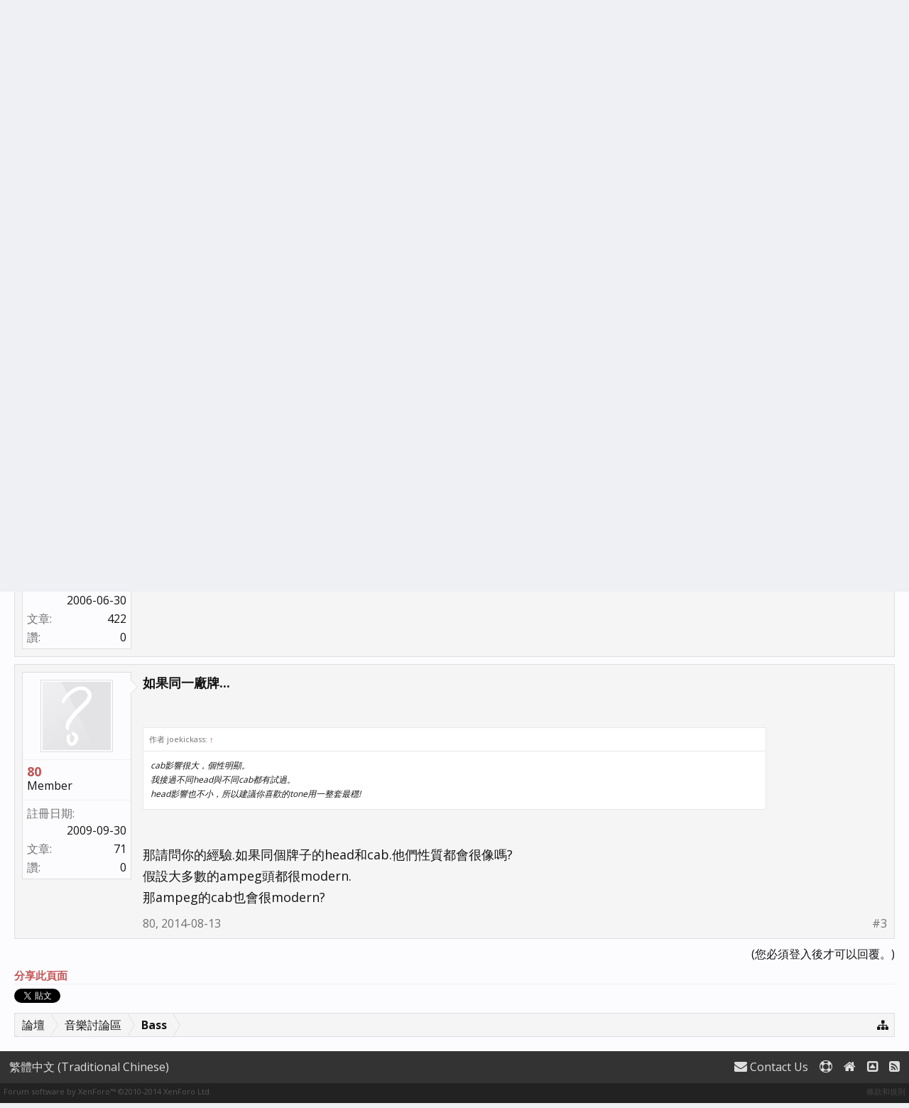

--- FILE ---
content_type: text/html; charset=UTF-8
request_url: https://modernmusician.com/forums/index.php?threads/%E8%AB%8B%E5%95%8F%E6%9C%89%E7%94%A8%E9%81%8Ecab%E7%9A%84%E6%9C%8B%E5%8F%8B%E5%80%91.210115/
body_size: 8667
content:
<!DOCTYPE html>
<html id="XenForo" lang="zh-TW" dir="LTR" class="Public NoJs LoggedOut NoSidebar  Responsive" xmlns:fb="http://www.facebook.com/2008/fbml">
<head>

	<meta charset="utf-8" />
	<meta http-equiv="X-UA-Compatible" content="IE=Edge,chrome=1" />
	
		<meta name="viewport" content="width=device-width, initial-scale=1" />
	
	
		<base href="https://modernmusician.com/forums/" />
		<script>
			var _b = document.getElementsByTagName('base')[0], _bH = "https://modernmusician.com/forums/";
			if (_b && _b.href != _bH) _b.href = _bH;
		</script>
	

	<title>請問有用過cab的朋友們 | 當代論壇</title>
	
	<noscript><style>.JsOnly, .jsOnly { display: none !important; }</style></noscript>
	<link rel="stylesheet" href="css.php?css=xenforo,form,public&amp;style=5&amp;dir=LTR&amp;d=1679432627" />
	<link rel="stylesheet" href="css.php?css=bb_code,fa_socialicons,login_bar,message,message_user_info,share_page,thread_view&amp;style=5&amp;dir=LTR&amp;d=1679432627" />
	
	
		<link href="//maxcdn.bootstrapcdn.com/font-awesome/4.2.0/css/font-awesome.min.css" rel="stylesheet">
	
	
		<link href='//fonts.googleapis.com/css?family=Open+Sans:400,700' rel='stylesheet' type='text/css'>
	

	

	
		<script src="js/jquery/jquery-1.11.0.min.js"></script>	
		
	<script src="js/xenforo/xenforo.js?_v=ae8da001"></script>

	
	<link rel="apple-touch-icon" href="https://modernmusician.com/forums/styles/flatawesome/xenforo/logo.og.png" />
	<link rel="alternate" type="application/rss+xml" title="用RSS訂閱當代論壇" href="index.php?forums/-/index.rss" />
	
	
	<link rel="canonical" href="https://modernmusician.com/forums/index.php?threads/%E8%AB%8B%E5%95%8F%E6%9C%89%E7%94%A8%E9%81%8Ecab%E7%9A%84%E6%9C%8B%E5%8F%8B%E5%80%91.210115/" />
	<meta name="description" content="小弟想買個cab來玩
請問有經驗的朋友們:
cab影響音色的成份很大嗎?(還是看你前級是啥就是啥tone)
有人有試過同一顆頭接不同的cab嗎?
或者該廠牌的cab音色就會跟該廠牌的head(pre)特性一樣呢?" />

</head>

<body class="node14 node3 SelectQuotable">



	

<div id="loginBar">
	<div class="pageWidth">
		<div class="pageContent">	
			<h3 id="loginBarHandle">
				<label for="LoginControl"><a href="index.php?login/" class="concealed noOutline">登入或註冊</a></label>
			</h3>
			
			<span class="helper"></span>

			
		</div>
	</div>
</div>

<div class="topHelper"></div>
<div id="headerMover">
	<div id="headerProxy"></div>

<div id="content" class="thread_view">
	<div class="pageWidth">
		<div class="pageContent">
			<!-- main content area -->
			
			
			
			
						
						
						
						
						<div class="breadBoxTop ">
							
							

<nav>
	
		
			
				
			
		
			
				
			
		
	

	<fieldset class="breadcrumb">
		<a href="index.php?misc/quick-navigation-menu&amp;selected=node-14" class="OverlayTrigger jumpMenuTrigger" data-cacheOverlay="true" title="打開快速導航"><i class="fa fa-sitemap"></i></a>
			
		<div class="boardTitle"><strong>當代論壇</strong></div>
		
		<span class="crumbs">
			
			
			
				<span class="crust selectedTabCrumb" itemscope="itemscope" itemtype="http://data-vocabulary.org/Breadcrumb">
					<a href="https://modernmusician.com/forums/index.php" class="crumb" rel="up" itemprop="url"><span itemprop="title">論壇</span></a>
					<span class="arrow"><span>&gt;</span></span>
				</span>
			
			
			
				
					<span class="crust" itemscope="itemscope" itemtype="http://data-vocabulary.org/Breadcrumb">
						<a href="https://modernmusician.com/forums/index.php#3" class="crumb" rel="up" itemprop="url"><span itemprop="title">音樂討論區</span></a>
						<span class="arrow"><span>&gt;</span></span>
					</span>
				
					<span class="crust" itemscope="itemscope" itemtype="http://data-vocabulary.org/Breadcrumb">
						<a href="https://modernmusician.com/forums/index.php?forums/bass.14/" class="crumb" rel="up" itemprop="url"><span itemprop="title">Bass</span></a>
						<span class="arrow"><span>&gt;</span></span>
					</span>
				
			
		</span>
	</fieldset>
</nav>
						</div>
						
						
						

					
						<!--[if lt IE 8]>
							<p class="importantMessage">You are using an out of date browser. It  may not display this or other websites correctly.<br />You should upgrade or use an <a href="https://www.google.com/chrome/browser/" target="_blank">alternative browser</a>.</p>
						<![endif]-->

						
												
						
						
						
												
							<!-- h1 title, description -->
							<div class="titleBar">
								
								<h1>請問有用過cab的朋友們</h1>
								
								<p id="pageDescription" class="muted ">
	本文由 <a href="index.php?members/80.45907/" class="username" dir="auto">80</a> 在 <a href="index.php?threads/%E8%AB%8B%E5%95%8F%E6%9C%89%E7%94%A8%E9%81%8Ecab%E7%9A%84%E6%9C%8B%E5%8F%8B%E5%80%91.210115/"><span class="DateTime" title="2014-05-07 , 7:39 下午">2014-05-07</span></a> 發表於 "<a href="index.php?forums/bass.14/">Bass</a>" 討論區
</p>
							</div>
						
						
						
						







						
						<!-- main template -->
						

	

























	




<div class="pageNavLinkGroup">
	<div class="linkGroup SelectionCountContainer">
		
		
	</div>

	
</div>





<form action="index.php?inline-mod/post/switch" method="post"
	class="InlineModForm section"
	data-cookieName="posts"
	data-controls="#InlineModControls"
	data-imodOptions="#ModerationSelect option">

	<ol class="messageList" id="messageList">
		
			
				


<li id="post-767445" class="message   " data-author="80">

	

<div class="messageUserInfo" itemscope="itemscope" itemtype="http://data-vocabulary.org/Person">	
<div class="messageUserBlock ">
	
		<div class="avatarHolder">
			<span class="helper"></span>
			<a href="index.php?members/80.45907/" class="avatar Av45907m" data-avatarhtml="true"><img src="styles/flatawesome/xenforo/avatars/avatar_m.png" width="96" height="96" alt="80" /></a>
			
			<!-- slot: message_user_info_avatar -->
		</div>
	


	
		<h3 class="userText">
			<a href="index.php?members/80.45907/" class="username" dir="auto" itemprop="name">80</a>
			<em class="userTitle" itemprop="title">Member</em>
			
			<!-- slot: message_user_info_text -->
		</h3>
	
		
	
		<div class="extraUserInfo">
			
			
				
					<dl class="pairsJustified">
						<dt>註冊日期:</dt>
						<dd>2009-09-30</dd>
					</dl>
				
				
				
					<dl class="pairsJustified">
						<dt>文章:</dt>
						<dd><a href="index.php?search/member&amp;user_id=45907" class="concealed" rel="nofollow">71</a></dd>
					</dl>
				
				
				
					<dl class="pairsJustified">
						<dt>讚:</dt>
						<dd>0</dd>
					</dl>
				
				
				
			
				
				
				
				
				
			
				
							
						
			
			
		</div>
	
		


	<span class="arrow"><span></span></span>
</div>
</div>

	<div class="messageInfo primaryContent">
		
		
		
		
		
		<div class="messageContent">		
			<article>
				<blockquote class="messageText SelectQuoteContainer ugc baseHtml">
					
					小弟想買個cab來玩<br />
請問有經驗的朋友們:<br />
cab影響音色的成份很大嗎?(還是看你前級是啥就是啥tone)<br />
有人有試過同一顆頭接不同的cab嗎?<br />
或者該廠牌的cab音色就會跟該廠牌的head(pre)特性一樣呢?
					<div class="messageTextEndMarker">&nbsp;</div>
				</blockquote>
			</article>
			
			
		</div>
		
		
		
		
		
		
		
				
		<div class="messageMeta ToggleTriggerAnchor">
			
			<div class="privateControls">
				
				<span class="item muted">
					<span class="authorEnd"><a href="index.php?members/80.45907/" class="username author" dir="auto">80</a>,</span>
					<a href="index.php?threads/%E8%AB%8B%E5%95%8F%E6%9C%89%E7%94%A8%E9%81%8Ecab%E7%9A%84%E6%9C%8B%E5%8F%8B%E5%80%91.210115/" title="永久鏈接" class="datePermalink"><span class="DateTime" title="2014-05-07 , 7:39 下午">2014-05-07</span></a>
				</span>
				
				
				
				
				
				
				
				
				
				
				
			</div>
			
			<div class="publicControls">
				<a href="index.php?threads/%E8%AB%8B%E5%95%8F%E6%9C%89%E7%94%A8%E9%81%8Ecab%E7%9A%84%E6%9C%8B%E5%8F%8B%E5%80%91.210115/" title="永久鏈接" class="item muted postNumber hashPermalink OverlayTrigger" data-href="index.php?posts/767445/permalink">#1</a>
				
				
				
				
			</div>
		</div>
	
		
		<div id="likes-post-767445"></div>
	</div>

	
	
	
	
</li>
			
		
			
				


<li id="post-768366" class="message   " data-author="joekickass">

	

<div class="messageUserInfo" itemscope="itemscope" itemtype="http://data-vocabulary.org/Person">	
<div class="messageUserBlock ">
	
		<div class="avatarHolder">
			<span class="helper"></span>
			<a href="index.php?members/joekickass.28145/" class="avatar Av28145m" data-avatarhtml="true"><img src="styles/flatawesome/xenforo/avatars/avatar_m.png" width="96" height="96" alt="joekickass" /></a>
			
			<!-- slot: message_user_info_avatar -->
		</div>
	


	
		<h3 class="userText">
			<a href="index.php?members/joekickass.28145/" class="username" dir="auto" itemprop="name">joekickass</a>
			<em class="userTitle" itemprop="title">New Member</em>
			
			<!-- slot: message_user_info_text -->
		</h3>
	
		
	
		<div class="extraUserInfo">
			
			
				
					<dl class="pairsJustified">
						<dt>註冊日期:</dt>
						<dd>2006-06-30</dd>
					</dl>
				
				
				
					<dl class="pairsJustified">
						<dt>文章:</dt>
						<dd><a href="index.php?search/member&amp;user_id=28145" class="concealed" rel="nofollow">422</a></dd>
					</dl>
				
				
				
					<dl class="pairsJustified">
						<dt>讚:</dt>
						<dd>0</dd>
					</dl>
				
				
				
			
				
				
				
				
				
			
				
							
						
			
			
		</div>
	
		


	<span class="arrow"><span></span></span>
</div>
</div>

	<div class="messageInfo primaryContent">
		
		
		
		
		
		<div class="messageContent">		
			<article>
				<blockquote class="messageText SelectQuoteContainer ugc baseHtml">
					
					cab影響很大，個性明顯。<br />
我接過不同head與不同cab都有試過。<br />
head影響也不小，所以建議你喜歡的tone用一整套最穩!
					<div class="messageTextEndMarker">&nbsp;</div>
				</blockquote>
			</article>
			
			
		</div>
		
		
		
		
		
		
		
				
		<div class="messageMeta ToggleTriggerAnchor">
			
			<div class="privateControls">
				
				<span class="item muted">
					<span class="authorEnd"><a href="index.php?members/joekickass.28145/" class="username author" dir="auto">joekickass</a>,</span>
					<a href="index.php?threads/%E8%AB%8B%E5%95%8F%E6%9C%89%E7%94%A8%E9%81%8Ecab%E7%9A%84%E6%9C%8B%E5%8F%8B%E5%80%91.210115/" title="永久鏈接" class="datePermalink"><span class="DateTime" title="2014-06-05 , 11:54 下午">2014-06-05</span></a>
				</span>
				
				
				
				
				
				
				
				
				
				
				
			</div>
			
			<div class="publicControls">
				<a href="index.php?threads/%E8%AB%8B%E5%95%8F%E6%9C%89%E7%94%A8%E9%81%8Ecab%E7%9A%84%E6%9C%8B%E5%8F%8B%E5%80%91.210115/" title="永久鏈接" class="item muted postNumber hashPermalink OverlayTrigger" data-href="index.php?posts/768366/permalink">#2</a>
				
				
				
				
			</div>
		</div>
	
		
		<div id="likes-post-768366"></div>
	</div>

	
	
	
	
</li>
			
		
			
				


<li id="post-770750" class="message   " data-author="80">

	

<div class="messageUserInfo" itemscope="itemscope" itemtype="http://data-vocabulary.org/Person">	
<div class="messageUserBlock ">
	
		<div class="avatarHolder">
			<span class="helper"></span>
			<a href="index.php?members/80.45907/" class="avatar Av45907m" data-avatarhtml="true"><img src="styles/flatawesome/xenforo/avatars/avatar_m.png" width="96" height="96" alt="80" /></a>
			
			<!-- slot: message_user_info_avatar -->
		</div>
	


	
		<h3 class="userText">
			<a href="index.php?members/80.45907/" class="username" dir="auto" itemprop="name">80</a>
			<em class="userTitle" itemprop="title">Member</em>
			
			<!-- slot: message_user_info_text -->
		</h3>
	
		
	
		<div class="extraUserInfo">
			
			
				
					<dl class="pairsJustified">
						<dt>註冊日期:</dt>
						<dd>2009-09-30</dd>
					</dl>
				
				
				
					<dl class="pairsJustified">
						<dt>文章:</dt>
						<dd><a href="index.php?search/member&amp;user_id=45907" class="concealed" rel="nofollow">71</a></dd>
					</dl>
				
				
				
					<dl class="pairsJustified">
						<dt>讚:</dt>
						<dd>0</dd>
					</dl>
				
				
				
			
				
				
				
				
				
			
				
							
						
			
			
		</div>
	
		


	<span class="arrow"><span></span></span>
</div>
</div>

	<div class="messageInfo primaryContent">
		
		
		
		
		
		<div class="messageContent">		
			<article>
				<blockquote class="messageText SelectQuoteContainer ugc baseHtml">
					
					<b>如果同一廠牌...</b><br />
<br />



<div class="bbCodeBlock bbCodeQuote" data-author="joekickass">
	<aside>
		
			<div class="attribution type">作者 joekickass:
				
					<a href="index.php?goto/post&amp;id=768366#post-768366" class="AttributionLink">&uarr;</a>
				
			</div>
		
		<blockquote class="quoteContainer"><div class="quote">cab影響很大，個性明顯。<br />
我接過不同head與不同cab都有試過。<br />
head影響也不小，所以建議你喜歡的tone用一整套最穩!</div><div class="quoteExpand">Click to expand...</div></blockquote>
	</aside>
</div><br />
那請問你的經驗.如果同個牌子的head和cab.他們性質都會很像嗎?<br />
假設大多數的ampeg頭都很modern.<br />
那ampeg的cab也會很modern?
					<div class="messageTextEndMarker">&nbsp;</div>
				</blockquote>
			</article>
			
			
		</div>
		
		
		
		
		
		
		
				
		<div class="messageMeta ToggleTriggerAnchor">
			
			<div class="privateControls">
				
				<span class="item muted">
					<span class="authorEnd"><a href="index.php?members/80.45907/" class="username author" dir="auto">80</a>,</span>
					<a href="index.php?threads/%E8%AB%8B%E5%95%8F%E6%9C%89%E7%94%A8%E9%81%8Ecab%E7%9A%84%E6%9C%8B%E5%8F%8B%E5%80%91.210115/" title="永久鏈接" class="datePermalink"><span class="DateTime" title="2014-08-13 , 8:47 上午">2014-08-13</span></a>
				</span>
				
				
				
				
				
				
				
				
				
				
				
			</div>
			
			<div class="publicControls">
				<a href="index.php?threads/%E8%AB%8B%E5%95%8F%E6%9C%89%E7%94%A8%E9%81%8Ecab%E7%9A%84%E6%9C%8B%E5%8F%8B%E5%80%91.210115/" title="永久鏈接" class="item muted postNumber hashPermalink OverlayTrigger" data-href="index.php?posts/770750/permalink">#3</a>
				
				
				
				
			</div>
		</div>
	
		
		<div id="likes-post-770750"></div>
	</div>

	
	
	
	
</li>
			
		
		
	</ol>

	

	<input type="hidden" name="_xfToken" value="" />

</form>


	<div class="pageNavLinkGroup">
		
			
				<div class="linkGroup">
					
						<label for="LoginControl"><a href="index.php?login/" class="concealed element">(您必須登入後才可以回覆。)</a></label>
					
				</div>
			
			<div class="linkGroup" style="display: none"><a href="javascript:" class="muted JsOnly DisplayIgnoredContent Tooltip" title="Show hidden content by ">顯示忽視的內容</a></div>

			
		
	</div>
















	



	

	<div class="sharePage">
		<h3 class="textHeading larger">分享此頁面</h3>
		
			
			
				<div class="tweet shareControl">
					<a href="https://twitter.com/share" class="twitter-share-button"
						data-count="horizontal"
						data-lang="zh-TW"
						data-url="https://modernmusician.com/forums/index.php?threads/%E8%AB%8B%E5%95%8F%E6%9C%89%E7%94%A8%E9%81%8Ecab%E7%9A%84%E6%9C%8B%E5%8F%8B%E5%80%91.210115/"
						data-text="請問有用過cab的朋友們"
						
						>Tweet</a>
				</div>
			
			
			
				<div class="facebookLike shareControl">
					
					<fb:like href="https://modernmusician.com/forums/index.php?threads/%E8%AB%8B%E5%95%8F%E6%9C%89%E7%94%A8%E9%81%8Ecab%E7%9A%84%E6%9C%8B%E5%8F%8B%E5%80%91.210115/" show_faces="true" width="400" action="recommend" font="trebuchet ms" colorscheme="light"></fb:like>
				</div>
			
			
		
	</div>

						
						
						
						
							<!-- login form, to be moved to the upper drop-down -->
							







<form action="index.php?login/login" method="post" class="xenForm " id="login" style="display:none">

	

	<div class="ctrlWrapper">
		<dl class="ctrlUnit">
			<dt><label for="LoginControl">用戶名或郵件地址:</label></dt>
			<dd><input type="text" name="login" id="LoginControl" class="textCtrl" tabindex="101" /></dd>
		</dl>
	
	
		<dl class="ctrlUnit">
			<dt>
				<label for="ctrl_password">還沒有賬號嗎?</label>
			</dt>
			<dd>
				<ul>
					<li><label for="ctrl_not_registered"><input type="radio" name="register" value="1" id="ctrl_not_registered" tabindex="105" />
						沒有，現在註冊一個賬號！</label></li>
					<li><label for="ctrl_registered"><input type="radio" name="register" value="0" id="ctrl_registered" tabindex="105" checked="checked" class="Disabler" />
						已經註冊，輸入密碼:</label></li>
					<li id="ctrl_registered_Disabler">
						<input type="password" name="password" class="textCtrl" id="ctrl_password" tabindex="102" />
						<div class="lostPassword"><a href="index.php?lost-password/" class="OverlayTrigger OverlayCloser" tabindex="106">找回密碼</a></div>
					</li>
				</ul>
			</dd>
		</dl>
	
		
		<dl class="ctrlUnit submitUnit">
			<dt></dt>
			<dd>
				<input type="submit" class="button primary" value="登入" tabindex="104" data-loginPhrase="登入" data-signupPhrase="註冊" />
				<label for="ctrl_remember" class="rememberPassword"><input type="checkbox" name="remember" value="1" id="ctrl_remember" tabindex="103" /> 保持登錄狀態</label>
			</dd>
		</dl>
	</div>

	<input type="hidden" name="cookie_check" value="1" />
	<input type="hidden" name="redirect" value="/forums/index.php?threads/%E8%AB%8B%E5%95%8F%E6%9C%89%E7%94%A8%E9%81%8Ecab%E7%9A%84%E6%9C%8B%E5%8F%8B%E5%80%91.210115/" />
	<input type="hidden" name="_xfToken" value="" />

</form>
						
						
					
			
						
			<div class="breadBoxBottom">

<nav>
	

	<fieldset class="breadcrumb">
		<a href="index.php?misc/quick-navigation-menu&amp;selected=node-14" class="OverlayTrigger jumpMenuTrigger" data-cacheOverlay="true" title="打開快速導航"><i class="fa fa-sitemap"></i></a>
			
		<div class="boardTitle"><strong>當代論壇</strong></div>
		
		<span class="crumbs">
			
			
			
				<span class="crust selectedTabCrumb">
					<a href="https://modernmusician.com/forums/index.php" class="crumb"><span>論壇</span></a>
					<span class="arrow"><span>&gt;</span></span>
				</span>
			
			
			
				
					<span class="crust">
						<a href="https://modernmusician.com/forums/index.php#3" class="crumb"><span>音樂討論區</span></a>
						<span class="arrow"><span>&gt;</span></span>
					</span>
				
					<span class="crust">
						<a href="https://modernmusician.com/forums/index.php?forums/bass.14/" class="crumb"><span>Bass</span></a>
						<span class="arrow"><span>&gt;</span></span>
					</span>
				
			
		</span>
	</fieldset>
</nav></div>
			
						
			
						
		</div>
	</div>
</div>

<header>
	


<div id="header">
	<div id="logoBlock">
	<div class="pageWidth">
		<div class="pageContent">
			



<div class="socialicons hiddenResponsiveNarrow">
	<ul>
		<li><a href="#"><i class="fa fa-facebook"></i></a></li>
		<li><a href="#"><i class="fa fa-twitter"></i></a></li>
		<li><a href="#"><i class="fa fa-youtube-play"></i></a></li>
		<li><a href="#"><i class="fa fa-google"></i></a></li>
	</ul>
</div>
			
			<div id="logo"><a href="https://modernmusician.com/forums/index.php">
				<span></span>
				
				Modern<span>Musician</span>
				
			</a></div>
			
			<span class="helper"></span>
		</div>
	</div>
</div>
	

<div id="navigation" class="pageWidth withSearch">
	<div class="pageContent">
		<nav>

<div class="navTabs">
	<ul class="publicTabs">
	
		<!-- home -->

		
		
		
		<!-- extra tabs: home -->
		
		
		
		<!-- forums -->
		
			<li class="navTab forums selected">
			
				<a href="https://modernmusician.com/forums/index.php" class="navLink">論壇</a>
				<a href="https://modernmusician.com/forums/index.php" class="SplitCtrl" rel="Menu"><i class="fa fa-bars"></i></a>
				
				<div class="tabLinks forumsTabLinks">
					<div class="primaryContent menuHeader">
						<h3>論壇</h3>
						<div class="muted">快速連結</div>
					</div>
					<ul class="secondaryContent blockLinksList">
					
						
						<li><a href="index.php?search/&amp;type=post">搜尋論壇</a></li>
						
						<li><a href="index.php?find-new/posts" rel="nofollow">最新文章</a></li>
					
					</ul>
				</div>
			</li>
		
		
		
		<!-- extra tabs: middle -->
		
		
			
				<li class="navTab resources Popup PopupControl PopupClosed">
			
				<a href="https://modernmusician.com/forums/index.php?resources/" class="navLink">資訊區</a>
				<a href="https://modernmusician.com/forums/index.php?resources/" class="SplitCtrl" rel="Menu"><i class="fa fa-bars"></i></a>
				
				<div class="Menu JsOnly tabMenu resourcesTabLinks">
					<div class="primaryContent menuHeader">
						<h3>資訊區</h3>
						<div class="muted">快速連結</div>
					</div>
					<ul class="secondaryContent blockLinksList">
	<li><a href="index.php?search/&amp;type=resource_update">搜尋分享區</a></li>
	<li><a href="index.php?resources/authors">文章最多的會員</a></li>
	
	
	
</ul>
				</div>
			</li>
			
		
		
		
		
		<!-- members -->
		
			<li class="navTab members Popup PopupControl PopupClosed">
			
				<a href="https://modernmusician.com/forums/index.php?members/" class="navLink">會員</a>
				<a href="https://modernmusician.com/forums/index.php?members/" class="SplitCtrl" rel="Menu"><i class="fa fa-bars"></i></a>
				
				<div class="Menu JsOnly tabMenu membersTabLinks">
					<div class="primaryContent menuHeader">
						<h3>會員</h3>
						<div class="muted">快速連結</div>
					</div>
					<ul class="secondaryContent blockLinksList">
					
						<li><a href="index.php?members/">顯著會員</a></li>
						
						<li><a href="index.php?online/">當前在線會員</a></li>
						<li><a href="index.php?recent-activity/">近期動態</a></li>
						<li><a href="index.php?find-new/profile-posts">會員最新近況</a></li>
					
					</ul>
				</div>
			</li>
						
		
		<!-- extra tabs: end -->
		

		<!-- responsive popup -->
		<li class="navTab navigationHiddenTabs Popup PopupControl PopupClosed" style="display:none">	
						
			<a rel="Menu" class="navLink NoPopupGadget"><span class="menuIcon">Menu</span></a>
			
			<div class="Menu JsOnly blockLinksList primaryContent" id="NavigationHiddenMenu"></div>
		</li>
			
		
		<!-- no selection -->
		
		
	</ul>
	
	
</div>

<span class="helper"></span>
			
		</nav>	
	</div>
</div>
	

<div id="searchBar" class="pageWidth">
	
	<span id="QuickSearchPlaceholder" title="搜尋"><i class="fa fa-search"></i></span>
	<fieldset id="QuickSearch">
		<form action="index.php?search/search" method="post" class="formPopup">
			
			<div class="primaryControls">
				<!-- block: primaryControls -->
				<input type="search" name="keywords" value="" class="textCtrl" placeholder="搜尋..." results="0" title="輸入您要搜尋的內容並按 enter" id="QuickSearchQuery" />				
				<!-- end block: primaryControls -->
			</div>
			
			<div class="secondaryControls">
				<div class="controlsWrapper">
				
					<!-- block: secondaryControls -->
					<dl class="ctrlUnit">
						<dt></dt>
						<dd><ul>
							<li><label><input type="checkbox" name="title_only" value="1"
								id="search_bar_title_only" class="AutoChecker"
								data-uncheck="#search_bar_thread" /> 只搜尋主題</label></li>
						</ul></dd>
					</dl>
				
					<dl class="ctrlUnit">
						<dt><label for="searchBar_users">作者:</label></dt>
						<dd>
							<input type="text" name="users" value="" class="textCtrl AutoComplete" id="searchBar_users" />
							<p class="explain">用逗號分隔用戶名</p>
						</dd>
					</dl>
				
					<dl class="ctrlUnit">
						<dt><label for="searchBar_date">日期晚於:</label></dt>
						<dd><input type="date" name="date" value="" class="textCtrl" id="searchBar_date" /></dd>
					</dl>
					
					
					<dl class="ctrlUnit">
						<dt></dt>
						<dd><ul>
								
									<li><label title="僅搜尋 請問有用過cab的朋友們"><input type="checkbox" name="type[post][thread_id]" value="210115"
	id="search_bar_thread" class="AutoChecker"
	data-uncheck="#search_bar_title_only, #search_bar_nodes" /> 僅搜尋目前瀏覽的主題</label></li>
								
									<li><label title="僅搜尋 Bass"><input type="checkbox" name="nodes[]" value="14"
	id="search_bar_nodes" class="Disabler AutoChecker" checked="checked"
	data-uncheck="#search_bar_thread" /> 僅搜尋此論壇版面</label>
	<ul id="search_bar_nodes_Disabler">
		<li><label><input type="checkbox" name="type[post][group_discussion]" value="1"
			id="search_bar_group_discussion" class="AutoChecker"
			data-uncheck="#search_bar_thread" /> 結果顯示為主題列表</label></li>
	</ul></li>
								
						</ul></dd>
					</dl>
					
				</div>
				<!-- end block: secondaryControls -->
				
				<dl class="ctrlUnit submitUnit">
					<dt></dt>
					<dd>
						<input type="submit" value="搜尋" class="button primary Tooltip" title="立即搜索" />
						<div class="Popup" id="commonSearches">
							<a rel="Menu" class="button NoPopupGadget Tooltip" title="快捷搜尋" data-tipclass="flipped"><span class="arrowWidget"></span></a>
							<div class="Menu">
								<div class="primaryContent menuHeader">
									<h3>快捷搜尋</h3>
								</div>
								<ul class="secondaryContent blockLinksList">
									<!-- block: useful_searches -->
									<li><a href="index.php?find-new/posts&amp;recent=1" rel="nofollow">最新文章</a></li>
									
									<!-- end block: useful_searches -->
								</ul>
							</div>
						</div>
						<a href="index.php?search/" class="button moreOptions Tooltip" title="進階搜尋">More...</a>
					</dd>
				</dl>
				
			</div>
			
			<input type="hidden" name="_xfToken" value="" />
		</form>		
	</fieldset>
	
</div>
</div>

	
	
</header>

</div>

<footer>
	


<div class="footer">
	<div class="pageWidth">
		<div class="pageContent">
			
			<dl class="choosers">
				
				
					<dt>語言</dt>
					<dd><a href="index.php?misc/language&amp;redirect=%2Fforums%2Findex.php%3Fthreads%2F%25E8%25AB%258B%25E5%2595%258F%25E6%259C%2589%25E7%2594%25A8%25E9%2581%258Ecab%25E7%259A%2584%25E6%259C%258B%25E5%258F%258B%25E5%2580%2591.210115%2F" class="OverlayTrigger Tooltip" title="選擇語言" rel="nofollow">繁體中文 (Traditional Chinese)</a></dd>
				
			</dl>
			
			
			<ul class="footerLinks">
			
				
					<li><a href="index.php?misc/contact" class="OverlayTrigger" data-overlayOptions="{&quot;fixed&quot;:false}"><i class="fa fa-envelope"></i> Contact Us</a></li>
				
				<li><a href="index.php?help/"><i class="fa fa-life-ring"></i></a></li>
				<li><a href="https://modernmusician.com/forums/index.php" class="homeLink"><i class="fa fa-home"></i> </a></li>
				<li><a href="/forums/index.php?threads/%E8%AB%8B%E5%95%8F%E6%9C%89%E7%94%A8%E9%81%8Ecab%E7%9A%84%E6%9C%8B%E5%8F%8B%E5%80%91.210115/#navigation" class="topLink"><i class="fa fa-caret-square-o-up"></i></a></li>
				<li><a href="index.php?forums/-/index.rss" rel="alternate" target="_blank"
					title="用RSS訂閱當代論壇"><i class="fa fa-rss-square"></i></a></li>
			
			</ul>
			
			<span class="helper"></span>
		</div>
	</div>
</div>

<div class="footerLegal">
	<div class="pageWidth">
		<div class="pageContent">
			<ul id="legal">
			
				<li><a href="index.php?help/terms">條款和規則</a></li>
				
			
			</ul>
			
			<div id="copyright"><a href="http://xenforo.com" class="concealed">Forum software by XenForo&trade; <span>&copy;2010-2014 XenForo Ltd.</span></a> </div></div>
			
		
			
			
			<span class="helper"></span>
		</div>
	</div>	
	
</div>

<div class="bottomHelper"></div>
</footer>

<script>


jQuery.extend(true, XenForo,
{
	visitor: { user_id: 0 },
	serverTimeInfo:
	{
		now: 1769058243,
		today: 1769011200,
		todayDow: 4
	},
	_lightBoxUniversal: "0",
	_enableOverlays: "1",
	_animationSpeedMultiplier: "1",
	_overlayConfig:
	{
		top: "10%",
		speed: 200,
		closeSpeed: 100,
		mask:
		{
			color: "rgb(23, 23, 23)",
			opacity: "0.6",
			loadSpeed: 200,
			closeSpeed: 100
		}
	},
	_ignoredUsers: [],
	_loadedScripts: {"thread_view":true,"message":true,"bb_code":true,"message_user_info":true,"share_page":true,"login_bar":true,"fa_socialicons":true},
	_cookieConfig: { path: "/", domain: "", prefix: "xf_"},
	_csrfToken: "",
	_csrfRefreshUrl: "index.php?login/csrf-token-refresh",
	_jsVersion: "ae8da001"
});
jQuery.extend(XenForo.phrases,
{
	cancel: "取消",

	a_moment_ago:    "剛剛",
	one_minute_ago:  "1 分鐘之前",
	x_minutes_ago:   "%minutes% 分鐘之前",
	today_at_x:      "今天 %time%",
	yesterday_at_x:  "昨天 %time%",
	day_x_at_time_y: "%day%,%time%",

	day0: "星期日",
	day1: "星期一",
	day2: "星期二",
	day3: "星期三",
	day4: "星期四",
	day5: "星期五",
	day6: "星期六",

	_months: "一月,二月,三月,四月,五月,六月,七月,八月,九月,十月,十一月,十二月",
	_daysShort: "星期日,星期一,星期二,星期三,星期四,星期五,星期六",

	following_error_occurred: "錯誤信息",
	server_did_not_respond_in_time_try_again: "服務器響應超時,請重試.",
	logging_in: "Logging in",
	click_image_show_full_size_version: "點擊圖片查看完整尺寸.",
	show_hidden_content_by_x: "Show hidden content by {names}"
});

// Facebook Javascript SDK
XenForo.Facebook.appId = "";
XenForo.Facebook.forceInit = true;


</script>




<!-- Flat Awesome Version: 1.4.2 -->
</body>
</html>